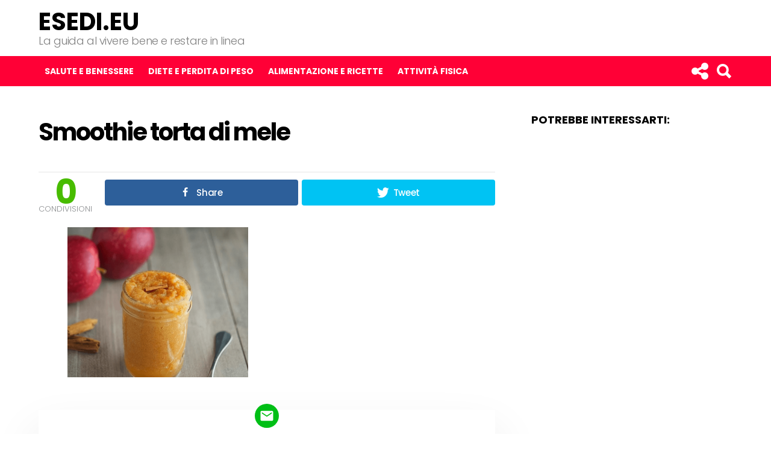

--- FILE ---
content_type: text/html; charset=UTF-8
request_url: https://www.esedi.eu/smoothie-5-ricette-invernali-per-tenere-caldo-nelle-giornate-fredde/smoothie-torta-di-mele/
body_size: 11859
content:
<!DOCTYPE html>
<!--[if IE 8]>
<html class="no-js lt-ie10 lt-ie9" id="ie8" lang="it-IT"><![endif]-->
<!--[if IE 9]>
<html class="no-js lt-ie10" id="ie9" lang="it-IT"><![endif]-->
<!--[if !IE]><!-->
<html class="no-js" lang="it-IT"><!--<![endif]-->
<head>
	<meta charset="UTF-8"/>
	<link rel="profile" href="https://gmpg.org/xfn/11"/>
	<link rel="pingback" href="https://www.esedi.eu/xmlrpc.php"/>

	<meta name='robots' content='index, follow, max-image-preview:large, max-snippet:-1, max-video-preview:-1' />

<!-- Open Graph Meta Tags generated by MashShare 3.8.9 - https://mashshare.net -->
<meta property="og:type" content="article" /> 
<meta property="og:title" content="Smoothie torta di mele" />
<meta property="og:image" content="https://www.esedi.eu/wp-content/uploads/2016/03/Smoothie-torta-di-mele.png" />
<meta property="og:url" content="https://www.esedi.eu/smoothie-5-ricette-invernali-per-tenere-caldo-nelle-giornate-fredde/smoothie-torta-di-mele/" />
<meta property="og:site_name" content="Esedi.eu" />
<meta property="article:published_time" content="2016-03-22T20:46:28+01:00" />
<meta property="article:modified_time" content="2016-03-22T20:46:28+01:00" />
<meta property="og:updated_time" content="2016-03-22T20:46:28+01:00" />
<!-- Open Graph Meta Tags generated by MashShare 3.8.9 - https://www.mashshare.net -->
<!-- Twitter Card generated by MashShare 3.8.9 - https://www.mashshare.net -->
<meta property="og:image:width" content="683" />
<meta property="og:image:height" content="567" />
<meta name="twitter:card" content="summary_large_image">
<meta name="twitter:title" content="Smoothie torta di mele">
<meta name="twitter:description" content="">
<meta name="twitter:image" content="https://www.esedi.eu/wp-content/uploads/2016/03/Smoothie-torta-di-mele.png">
<!-- Twitter Card generated by MashShare 3.8.9 - https://www.mashshare.net -->


<meta name="viewport" content="initial-scale=1.0, width=device-width" />

	<!-- This site is optimized with the Yoast SEO plugin v19.5.1 - https://yoast.com/wordpress/plugins/seo/ -->
	<title>Smoothie torta di mele | Esedi.eu</title>
	<link rel="canonical" href="https://www.esedi.eu/wp-content/uploads/2016/03/Smoothie-torta-di-mele.png" />
	<meta property="og:locale" content="it_IT" />
	<meta property="og:type" content="article" />
	<meta property="og:title" content="Smoothie torta di mele | Esedi.eu" />
	<meta property="og:url" content="https://www.esedi.eu/wp-content/uploads/2016/03/Smoothie-torta-di-mele.png" />
	<meta property="og:site_name" content="Esedi.eu" />
	<meta property="og:image" content="https://i0.wp.com/www.esedi.eu/wp-content/uploads/2016/03/Smoothie-torta-di-mele.png?fit=683%2C567&ssl=1" />
	<meta property="og:image:width" content="683" />
	<meta property="og:image:height" content="567" />
	<meta property="og:image:type" content="image/png" />
	<script type="application/ld+json" class="yoast-schema-graph">{"@context":"https://schema.org","@graph":[{"@type":"WebPage","@id":"https://www.esedi.eu/wp-content/uploads/2016/03/Smoothie-torta-di-mele.png","url":"https://www.esedi.eu/wp-content/uploads/2016/03/Smoothie-torta-di-mele.png","name":"Smoothie torta di mele | Esedi.eu","isPartOf":{"@id":"https://www.esedi.eu/#website"},"primaryImageOfPage":{"@id":"https://www.esedi.eu/wp-content/uploads/2016/03/Smoothie-torta-di-mele.png#primaryimage"},"image":{"@id":"https://www.esedi.eu/wp-content/uploads/2016/03/Smoothie-torta-di-mele.png#primaryimage"},"thumbnailUrl":"https://i0.wp.com/www.esedi.eu/wp-content/uploads/2016/03/Smoothie-torta-di-mele.png?fit=683%2C567&ssl=1","datePublished":"2016-03-22T20:46:28+00:00","dateModified":"2016-03-22T20:46:28+00:00","breadcrumb":{"@id":"https://www.esedi.eu/wp-content/uploads/2016/03/Smoothie-torta-di-mele.png#breadcrumb"},"inLanguage":"it-IT","potentialAction":[{"@type":"ReadAction","target":["https://www.esedi.eu/wp-content/uploads/2016/03/Smoothie-torta-di-mele.png"]}]},{"@type":"ImageObject","inLanguage":"it-IT","@id":"https://www.esedi.eu/wp-content/uploads/2016/03/Smoothie-torta-di-mele.png#primaryimage","url":"https://i0.wp.com/www.esedi.eu/wp-content/uploads/2016/03/Smoothie-torta-di-mele.png?fit=683%2C567&ssl=1","contentUrl":"https://i0.wp.com/www.esedi.eu/wp-content/uploads/2016/03/Smoothie-torta-di-mele.png?fit=683%2C567&ssl=1"},{"@type":"BreadcrumbList","@id":"https://www.esedi.eu/wp-content/uploads/2016/03/Smoothie-torta-di-mele.png#breadcrumb","itemListElement":[{"@type":"ListItem","position":1,"name":"Home","item":"https://www.esedi.eu/"},{"@type":"ListItem","position":2,"name":"Smoothie 5 ricette invernali per tenere caldo nelle giornate fredde","item":"https://www.esedi.eu/smoothie-5-ricette-invernali-per-tenere-caldo-nelle-giornate-fredde/"},{"@type":"ListItem","position":3,"name":"Smoothie torta di mele"}]},{"@type":"WebSite","@id":"https://www.esedi.eu/#website","url":"https://www.esedi.eu/","name":"Esedi.eu","description":"La guida al vivere bene e restare in linea","potentialAction":[{"@type":"SearchAction","target":{"@type":"EntryPoint","urlTemplate":"https://www.esedi.eu/?s={search_term_string}"},"query-input":"required name=search_term_string"}],"inLanguage":"it-IT"}]}</script>
	<!-- / Yoast SEO plugin. -->


<link rel='dns-prefetch' href='//secure.gravatar.com' />
<link rel='dns-prefetch' href='//fonts.googleapis.com' />
<link rel='dns-prefetch' href='//s.w.org' />
<link rel='dns-prefetch' href='//v0.wordpress.com' />
<link rel='dns-prefetch' href='//i0.wp.com' />
<link rel='dns-prefetch' href='//jetpack.wordpress.com' />
<link rel='dns-prefetch' href='//s0.wp.com' />
<link rel='dns-prefetch' href='//public-api.wordpress.com' />
<link rel='dns-prefetch' href='//0.gravatar.com' />
<link rel='dns-prefetch' href='//1.gravatar.com' />
<link rel='dns-prefetch' href='//2.gravatar.com' />
<link rel="alternate" type="application/rss+xml" title="Esedi.eu &raquo; Feed" href="https://www.esedi.eu/feed/" />
<link rel="alternate" type="application/rss+xml" title="Esedi.eu &raquo; Feed dei commenti" href="https://www.esedi.eu/comments/feed/" />
<script type="text/javascript">
window._wpemojiSettings = {"baseUrl":"https:\/\/s.w.org\/images\/core\/emoji\/13.1.0\/72x72\/","ext":".png","svgUrl":"https:\/\/s.w.org\/images\/core\/emoji\/13.1.0\/svg\/","svgExt":".svg","source":{"concatemoji":"https:\/\/www.esedi.eu\/wp-includes\/js\/wp-emoji-release.min.js?ver=7465248544fb96dfebd012068e97e60f"}};
/*! This file is auto-generated */
!function(e,a,t){var n,r,o,i=a.createElement("canvas"),p=i.getContext&&i.getContext("2d");function s(e,t){var a=String.fromCharCode;p.clearRect(0,0,i.width,i.height),p.fillText(a.apply(this,e),0,0);e=i.toDataURL();return p.clearRect(0,0,i.width,i.height),p.fillText(a.apply(this,t),0,0),e===i.toDataURL()}function c(e){var t=a.createElement("script");t.src=e,t.defer=t.type="text/javascript",a.getElementsByTagName("head")[0].appendChild(t)}for(o=Array("flag","emoji"),t.supports={everything:!0,everythingExceptFlag:!0},r=0;r<o.length;r++)t.supports[o[r]]=function(e){if(!p||!p.fillText)return!1;switch(p.textBaseline="top",p.font="600 32px Arial",e){case"flag":return s([127987,65039,8205,9895,65039],[127987,65039,8203,9895,65039])?!1:!s([55356,56826,55356,56819],[55356,56826,8203,55356,56819])&&!s([55356,57332,56128,56423,56128,56418,56128,56421,56128,56430,56128,56423,56128,56447],[55356,57332,8203,56128,56423,8203,56128,56418,8203,56128,56421,8203,56128,56430,8203,56128,56423,8203,56128,56447]);case"emoji":return!s([10084,65039,8205,55357,56613],[10084,65039,8203,55357,56613])}return!1}(o[r]),t.supports.everything=t.supports.everything&&t.supports[o[r]],"flag"!==o[r]&&(t.supports.everythingExceptFlag=t.supports.everythingExceptFlag&&t.supports[o[r]]);t.supports.everythingExceptFlag=t.supports.everythingExceptFlag&&!t.supports.flag,t.DOMReady=!1,t.readyCallback=function(){t.DOMReady=!0},t.supports.everything||(n=function(){t.readyCallback()},a.addEventListener?(a.addEventListener("DOMContentLoaded",n,!1),e.addEventListener("load",n,!1)):(e.attachEvent("onload",n),a.attachEvent("onreadystatechange",function(){"complete"===a.readyState&&t.readyCallback()})),(n=t.source||{}).concatemoji?c(n.concatemoji):n.wpemoji&&n.twemoji&&(c(n.twemoji),c(n.wpemoji)))}(window,document,window._wpemojiSettings);
</script>
<style type="text/css">
img.wp-smiley,
img.emoji {
	display: inline !important;
	border: none !important;
	box-shadow: none !important;
	height: 1em !important;
	width: 1em !important;
	margin: 0 0.07em !important;
	vertical-align: -0.1em !important;
	background: none !important;
	padding: 0 !important;
}
</style>
	<link rel='stylesheet' id='wp-block-library-css'  href='https://www.esedi.eu/wp-includes/css/dist/block-library/style.min.css?ver=7465248544fb96dfebd012068e97e60f' type='text/css' media='all' />
<style id='wp-block-library-inline-css' type='text/css'>
.has-text-align-justify{text-align:justify;}
</style>
<link rel='stylesheet' id='mediaelement-css'  href='https://www.esedi.eu/wp-includes/js/mediaelement/mediaelementplayer-legacy.min.css?ver=4.2.16' type='text/css' media='all' />
<link rel='stylesheet' id='wp-mediaelement-css'  href='https://www.esedi.eu/wp-includes/js/mediaelement/wp-mediaelement.min.css?ver=7465248544fb96dfebd012068e97e60f' type='text/css' media='all' />
<style id='global-styles-inline-css' type='text/css'>
body{--wp--preset--color--black: #000000;--wp--preset--color--cyan-bluish-gray: #abb8c3;--wp--preset--color--white: #ffffff;--wp--preset--color--pale-pink: #f78da7;--wp--preset--color--vivid-red: #cf2e2e;--wp--preset--color--luminous-vivid-orange: #ff6900;--wp--preset--color--luminous-vivid-amber: #fcb900;--wp--preset--color--light-green-cyan: #7bdcb5;--wp--preset--color--vivid-green-cyan: #00d084;--wp--preset--color--pale-cyan-blue: #8ed1fc;--wp--preset--color--vivid-cyan-blue: #0693e3;--wp--preset--color--vivid-purple: #9b51e0;--wp--preset--gradient--vivid-cyan-blue-to-vivid-purple: linear-gradient(135deg,rgba(6,147,227,1) 0%,rgb(155,81,224) 100%);--wp--preset--gradient--light-green-cyan-to-vivid-green-cyan: linear-gradient(135deg,rgb(122,220,180) 0%,rgb(0,208,130) 100%);--wp--preset--gradient--luminous-vivid-amber-to-luminous-vivid-orange: linear-gradient(135deg,rgba(252,185,0,1) 0%,rgba(255,105,0,1) 100%);--wp--preset--gradient--luminous-vivid-orange-to-vivid-red: linear-gradient(135deg,rgba(255,105,0,1) 0%,rgb(207,46,46) 100%);--wp--preset--gradient--very-light-gray-to-cyan-bluish-gray: linear-gradient(135deg,rgb(238,238,238) 0%,rgb(169,184,195) 100%);--wp--preset--gradient--cool-to-warm-spectrum: linear-gradient(135deg,rgb(74,234,220) 0%,rgb(151,120,209) 20%,rgb(207,42,186) 40%,rgb(238,44,130) 60%,rgb(251,105,98) 80%,rgb(254,248,76) 100%);--wp--preset--gradient--blush-light-purple: linear-gradient(135deg,rgb(255,206,236) 0%,rgb(152,150,240) 100%);--wp--preset--gradient--blush-bordeaux: linear-gradient(135deg,rgb(254,205,165) 0%,rgb(254,45,45) 50%,rgb(107,0,62) 100%);--wp--preset--gradient--luminous-dusk: linear-gradient(135deg,rgb(255,203,112) 0%,rgb(199,81,192) 50%,rgb(65,88,208) 100%);--wp--preset--gradient--pale-ocean: linear-gradient(135deg,rgb(255,245,203) 0%,rgb(182,227,212) 50%,rgb(51,167,181) 100%);--wp--preset--gradient--electric-grass: linear-gradient(135deg,rgb(202,248,128) 0%,rgb(113,206,126) 100%);--wp--preset--gradient--midnight: linear-gradient(135deg,rgb(2,3,129) 0%,rgb(40,116,252) 100%);--wp--preset--duotone--dark-grayscale: url('#wp-duotone-dark-grayscale');--wp--preset--duotone--grayscale: url('#wp-duotone-grayscale');--wp--preset--duotone--purple-yellow: url('#wp-duotone-purple-yellow');--wp--preset--duotone--blue-red: url('#wp-duotone-blue-red');--wp--preset--duotone--midnight: url('#wp-duotone-midnight');--wp--preset--duotone--magenta-yellow: url('#wp-duotone-magenta-yellow');--wp--preset--duotone--purple-green: url('#wp-duotone-purple-green');--wp--preset--duotone--blue-orange: url('#wp-duotone-blue-orange');--wp--preset--font-size--small: 13px;--wp--preset--font-size--medium: 20px;--wp--preset--font-size--large: 36px;--wp--preset--font-size--x-large: 42px;}.has-black-color{color: var(--wp--preset--color--black) !important;}.has-cyan-bluish-gray-color{color: var(--wp--preset--color--cyan-bluish-gray) !important;}.has-white-color{color: var(--wp--preset--color--white) !important;}.has-pale-pink-color{color: var(--wp--preset--color--pale-pink) !important;}.has-vivid-red-color{color: var(--wp--preset--color--vivid-red) !important;}.has-luminous-vivid-orange-color{color: var(--wp--preset--color--luminous-vivid-orange) !important;}.has-luminous-vivid-amber-color{color: var(--wp--preset--color--luminous-vivid-amber) !important;}.has-light-green-cyan-color{color: var(--wp--preset--color--light-green-cyan) !important;}.has-vivid-green-cyan-color{color: var(--wp--preset--color--vivid-green-cyan) !important;}.has-pale-cyan-blue-color{color: var(--wp--preset--color--pale-cyan-blue) !important;}.has-vivid-cyan-blue-color{color: var(--wp--preset--color--vivid-cyan-blue) !important;}.has-vivid-purple-color{color: var(--wp--preset--color--vivid-purple) !important;}.has-black-background-color{background-color: var(--wp--preset--color--black) !important;}.has-cyan-bluish-gray-background-color{background-color: var(--wp--preset--color--cyan-bluish-gray) !important;}.has-white-background-color{background-color: var(--wp--preset--color--white) !important;}.has-pale-pink-background-color{background-color: var(--wp--preset--color--pale-pink) !important;}.has-vivid-red-background-color{background-color: var(--wp--preset--color--vivid-red) !important;}.has-luminous-vivid-orange-background-color{background-color: var(--wp--preset--color--luminous-vivid-orange) !important;}.has-luminous-vivid-amber-background-color{background-color: var(--wp--preset--color--luminous-vivid-amber) !important;}.has-light-green-cyan-background-color{background-color: var(--wp--preset--color--light-green-cyan) !important;}.has-vivid-green-cyan-background-color{background-color: var(--wp--preset--color--vivid-green-cyan) !important;}.has-pale-cyan-blue-background-color{background-color: var(--wp--preset--color--pale-cyan-blue) !important;}.has-vivid-cyan-blue-background-color{background-color: var(--wp--preset--color--vivid-cyan-blue) !important;}.has-vivid-purple-background-color{background-color: var(--wp--preset--color--vivid-purple) !important;}.has-black-border-color{border-color: var(--wp--preset--color--black) !important;}.has-cyan-bluish-gray-border-color{border-color: var(--wp--preset--color--cyan-bluish-gray) !important;}.has-white-border-color{border-color: var(--wp--preset--color--white) !important;}.has-pale-pink-border-color{border-color: var(--wp--preset--color--pale-pink) !important;}.has-vivid-red-border-color{border-color: var(--wp--preset--color--vivid-red) !important;}.has-luminous-vivid-orange-border-color{border-color: var(--wp--preset--color--luminous-vivid-orange) !important;}.has-luminous-vivid-amber-border-color{border-color: var(--wp--preset--color--luminous-vivid-amber) !important;}.has-light-green-cyan-border-color{border-color: var(--wp--preset--color--light-green-cyan) !important;}.has-vivid-green-cyan-border-color{border-color: var(--wp--preset--color--vivid-green-cyan) !important;}.has-pale-cyan-blue-border-color{border-color: var(--wp--preset--color--pale-cyan-blue) !important;}.has-vivid-cyan-blue-border-color{border-color: var(--wp--preset--color--vivid-cyan-blue) !important;}.has-vivid-purple-border-color{border-color: var(--wp--preset--color--vivid-purple) !important;}.has-vivid-cyan-blue-to-vivid-purple-gradient-background{background: var(--wp--preset--gradient--vivid-cyan-blue-to-vivid-purple) !important;}.has-light-green-cyan-to-vivid-green-cyan-gradient-background{background: var(--wp--preset--gradient--light-green-cyan-to-vivid-green-cyan) !important;}.has-luminous-vivid-amber-to-luminous-vivid-orange-gradient-background{background: var(--wp--preset--gradient--luminous-vivid-amber-to-luminous-vivid-orange) !important;}.has-luminous-vivid-orange-to-vivid-red-gradient-background{background: var(--wp--preset--gradient--luminous-vivid-orange-to-vivid-red) !important;}.has-very-light-gray-to-cyan-bluish-gray-gradient-background{background: var(--wp--preset--gradient--very-light-gray-to-cyan-bluish-gray) !important;}.has-cool-to-warm-spectrum-gradient-background{background: var(--wp--preset--gradient--cool-to-warm-spectrum) !important;}.has-blush-light-purple-gradient-background{background: var(--wp--preset--gradient--blush-light-purple) !important;}.has-blush-bordeaux-gradient-background{background: var(--wp--preset--gradient--blush-bordeaux) !important;}.has-luminous-dusk-gradient-background{background: var(--wp--preset--gradient--luminous-dusk) !important;}.has-pale-ocean-gradient-background{background: var(--wp--preset--gradient--pale-ocean) !important;}.has-electric-grass-gradient-background{background: var(--wp--preset--gradient--electric-grass) !important;}.has-midnight-gradient-background{background: var(--wp--preset--gradient--midnight) !important;}.has-small-font-size{font-size: var(--wp--preset--font-size--small) !important;}.has-medium-font-size{font-size: var(--wp--preset--font-size--medium) !important;}.has-large-font-size{font-size: var(--wp--preset--font-size--large) !important;}.has-x-large-font-size{font-size: var(--wp--preset--font-size--x-large) !important;}
</style>
<link rel='stylesheet' id='contact-form-7-css'  href='https://www.esedi.eu/wp-content/plugins/contact-form-7/includes/css/styles.css?ver=5.6.2' type='text/css' media='all' />
<link rel='stylesheet' id='mashsb-styles-css'  href='https://www.esedi.eu/wp-content/plugins/mashsharer/assets/css/mashsb.min.css?ver=3.8.9' type='text/css' media='all' />
<link rel='stylesheet' id='toc-screen-css'  href='https://www.esedi.eu/wp-content/plugins/table-of-contents-plus/screen.min.css?ver=2309' type='text/css' media='all' />
<link rel='stylesheet' id='wyr-main-css'  href='https://www.esedi.eu/wp-content/plugins/whats-your-reaction/css/main.min.css?ver=1.0' type='text/css' media='all' />
<link rel='stylesheet' id='wordpress-popular-posts-css-css'  href='https://www.esedi.eu/wp-content/plugins/wordpress-popular-posts/assets/css/wpp.css?ver=6.3.4' type='text/css' media='all' />
<link rel='stylesheet' id='g1-cards-css'  href='https://www.esedi.eu/wp-content/themes/wp.finalpack.3.4.1/bimber/css/cards/all.css?ver=1.0' type='text/css' media='all' />
<link rel='stylesheet' id='bimber-google-fonts-css'  href='//fonts.googleapis.com/css?family=Roboto%3A400%2C300%2C500%2C600%2C700%2C900%7CPoppins%3A400%2C300%2C500%2C600%2C700&#038;subset=latin%2Clatin-ext&#038;ver=1.0' type='text/css' media='all' />
<link rel='stylesheet' id='bimber-dynamic-style-css'  href='https://www.esedi.eu/wp-content/uploads/dynamic-style.css?respondjs=no&#038;ver=1.0' type='text/css' media='all' />
<link rel='stylesheet' id='otw-shortcode-general_foundicons-css'  href='https://www.esedi.eu/wp-content/plugins/buttons-shortcode-and-widget/include/otw_components/otw_shortcode/css/general_foundicons.css?ver=7465248544fb96dfebd012068e97e60f' type='text/css' media='all' />
<link rel='stylesheet' id='otw-shortcode-social_foundicons-css'  href='https://www.esedi.eu/wp-content/plugins/buttons-shortcode-and-widget/include/otw_components/otw_shortcode/css/social_foundicons.css?ver=7465248544fb96dfebd012068e97e60f' type='text/css' media='all' />
<link rel='stylesheet' id='otw-shortcode-css'  href='https://www.esedi.eu/wp-content/plugins/buttons-shortcode-and-widget/include/otw_components/otw_shortcode/css/otw_shortcode.css?ver=7465248544fb96dfebd012068e97e60f' type='text/css' media='all' />
<link rel='stylesheet' id='jetpack_css-css'  href='https://www.esedi.eu/wp-content/plugins/jetpack/css/jetpack.css?ver=11.2.2' type='text/css' media='all' />
<script type='text/javascript' src='https://www.esedi.eu/wp-includes/js/jquery/jquery.min.js?ver=3.6.0' id='jquery-core-js'></script>
<script type='text/javascript' src='https://www.esedi.eu/wp-includes/js/jquery/jquery-migrate.min.js?ver=3.3.2' id='jquery-migrate-js'></script>
<script type='text/javascript' id='mashsb-js-extra'>
/* <![CDATA[ */
var mashsb = {"shares":"0","round_shares":"1","animate_shares":"0","dynamic_buttons":"0","share_url":"https:\/\/www.esedi.eu\/smoothie-5-ricette-invernali-per-tenere-caldo-nelle-giornate-fredde\/smoothie-torta-di-mele\/","title":"Smoothie+torta+di+mele","image":null,"desc":"","hashtag":"","subscribe":"link","subscribe_url":"","activestatus":"1","singular":"1","twitter_popup":"1","refresh":"0","nonce":"464e8e780b","postid":"169","servertime":"1769011751","ajaxurl":"https:\/\/www.esedi.eu\/wp-admin\/admin-ajax.php"};
/* ]]> */
</script>
<script type='text/javascript' src='https://www.esedi.eu/wp-content/plugins/mashsharer/assets/js/mashsb.min.js?ver=3.8.9' id='mashsb-js'></script>
<script type='text/javascript' id='tho-header-js-js-extra'>
/* <![CDATA[ */
var THO_Head = {"variations":[],"post_id":"169","element_tag":"thrive_headline","woo_tag":"tho_woo"};
/* ]]> */
</script>
<script type='text/javascript' src='https://www.esedi.eu/wp-content/plugins/thrive-headline-optimizer/frontend/js/header.min.js?ver=1.0.4' id='tho-header-js-js'></script>
<script type='application/json' id='wpp-json'>
{"sampling_active":0,"sampling_rate":100,"ajax_url":"https:\/\/www.esedi.eu\/wp-json\/wordpress-popular-posts\/v1\/popular-posts","api_url":"https:\/\/www.esedi.eu\/wp-json\/wordpress-popular-posts","ID":169,"token":"9fc06f4ee8","lang":0,"debug":0}
</script>
<script type='text/javascript' src='https://www.esedi.eu/wp-content/plugins/wordpress-popular-posts/assets/js/wpp.min.js?ver=6.3.4' id='wpp-js-js'></script>
<script type='text/javascript' src='https://www.esedi.eu/wp-content/themes/wp.finalpack.3.4.1/bimber/js/modernizr/modernizr-custom.min.js?ver=3.3.0' id='modernizr-js'></script>
<link rel="https://api.w.org/" href="https://www.esedi.eu/wp-json/" /><link rel="alternate" type="application/json" href="https://www.esedi.eu/wp-json/wp/v2/media/169" /><link rel="EditURI" type="application/rsd+xml" title="RSD" href="https://www.esedi.eu/xmlrpc.php?rsd" />
<link rel="wlwmanifest" type="application/wlwmanifest+xml" href="https://www.esedi.eu/wp-includes/wlwmanifest.xml" /> 
<link rel='shortlink' href='https://wp.me/a8Kc0G-2J' />
<link rel="alternate" type="application/json+oembed" href="https://www.esedi.eu/wp-json/oembed/1.0/embed?url=https%3A%2F%2Fwww.esedi.eu%2Fsmoothie-5-ricette-invernali-per-tenere-caldo-nelle-giornate-fredde%2Fsmoothie-torta-di-mele%2F" />
<link rel="alternate" type="text/xml+oembed" href="https://www.esedi.eu/wp-json/oembed/1.0/embed?url=https%3A%2F%2Fwww.esedi.eu%2Fsmoothie-5-ricette-invernali-per-tenere-caldo-nelle-giornate-fredde%2Fsmoothie-torta-di-mele%2F&#038;format=xml" />
<style type="text/css">:not(#tve) .ttfm1{font-family: 'Oswald' !important;color: #ffffff;font-weight: 300 !important;}.ttfm1 input, .ttfm1 select, .ttfm1 textarea, .ttfm1 button {font-family: 'Oswald' !important;color: #ffffff;font-weight: 300 !important;}:not(#tve) .ttfm1.bold_text,.ttfm1 .bold_text,.ttfm1 b,.ttfm1 strong{font-weight: 700 !important;}.ttfm1.bold_text,.ttfm1 .bold_text,.ttfm1 b,.ttfm1 strong input, .ttfm1.bold_text,.ttfm1 .bold_text,.ttfm1 b,.ttfm1 strong select, .ttfm1.bold_text,.ttfm1 .bold_text,.ttfm1 b,.ttfm1 strong textarea, .ttfm1.bold_text,.ttfm1 .bold_text,.ttfm1 b,.ttfm1 strong button {font-weight: 700 !important;}</style><style type="text/css" id="tve_global_variables">:root{}</style><script type="text/javascript">
(function(url){
	if(/(?:Chrome\/26\.0\.1410\.63 Safari\/537\.31|WordfenceTestMonBot)/.test(navigator.userAgent)){ return; }
	var addEvent = function(evt, handler) {
		if (window.addEventListener) {
			document.addEventListener(evt, handler, false);
		} else if (window.attachEvent) {
			document.attachEvent('on' + evt, handler);
		}
	};
	var removeEvent = function(evt, handler) {
		if (window.removeEventListener) {
			document.removeEventListener(evt, handler, false);
		} else if (window.detachEvent) {
			document.detachEvent('on' + evt, handler);
		}
	};
	var evts = 'contextmenu dblclick drag dragend dragenter dragleave dragover dragstart drop keydown keypress keyup mousedown mousemove mouseout mouseover mouseup mousewheel scroll'.split(' ');
	var logHuman = function() {
		if (window.wfLogHumanRan) { return; }
		window.wfLogHumanRan = true;
		var wfscr = document.createElement('script');
		wfscr.type = 'text/javascript';
		wfscr.async = true;
		wfscr.src = url + '&r=' + Math.random();
		(document.getElementsByTagName('head')[0]||document.getElementsByTagName('body')[0]).appendChild(wfscr);
		for (var i = 0; i < evts.length; i++) {
			removeEvent(evts[i], logHuman);
		}
	};
	for (var i = 0; i < evts.length; i++) {
		addEvent(evts[i], logHuman);
	}
})('//www.esedi.eu/?wordfence_lh=1&hid=4269B658F100A8C7E31C87A5E75ED74D');
</script>            <style id="wpp-loading-animation-styles">@-webkit-keyframes bgslide{from{background-position-x:0}to{background-position-x:-200%}}@keyframes bgslide{from{background-position-x:0}to{background-position-x:-200%}}.wpp-widget-placeholder,.wpp-widget-block-placeholder,.wpp-shortcode-placeholder{margin:0 auto;width:60px;height:3px;background:#dd3737;background:linear-gradient(90deg,#dd3737 0%,#571313 10%,#dd3737 100%);background-size:200% auto;border-radius:3px;-webkit-animation:bgslide 1s infinite linear;animation:bgslide 1s infinite linear}</style>
            <style>img#wpstats{display:none}</style>
	<style type="text/css" id="thrive-default-styles"></style><link rel="icon" href="https://i0.wp.com/www.esedi.eu/wp-content/uploads/2016/04/512LOGO-ESEDI-ICON-1.png?fit=32%2C30&#038;ssl=1" sizes="32x32" />
<link rel="icon" href="https://i0.wp.com/www.esedi.eu/wp-content/uploads/2016/04/512LOGO-ESEDI-ICON-1.png?fit=192%2C182&#038;ssl=1" sizes="192x192" />
<link rel="apple-touch-icon" href="https://i0.wp.com/www.esedi.eu/wp-content/uploads/2016/04/512LOGO-ESEDI-ICON-1.png?fit=180%2C171&#038;ssl=1" />
<meta name="msapplication-TileImage" content="https://i0.wp.com/www.esedi.eu/wp-content/uploads/2016/04/512LOGO-ESEDI-ICON-1.png?fit=270%2C256&#038;ssl=1" />
<style type="text/css" id="wp-custom-css">/*
Puoi aggiungere qui il tuo codice CSS.

Per maggiori informazioni consulta la documentazione (fai clic sull'icona con il punto interrogativo qui sopra).
*/

.g1-navbar .snax-button-create {display:none;}</style>	<meta name="google-site-verification" content="xN7x37eD2KZV94QLkqazeRoZ79J320ihO6bCVGF3MU4" />
	<script>
	jQuery(document).ready(function(){
	  
		/*event clickout*/
		jQuery('body').on("click", ".my_clickout", function()  {		
			var event = jQuery(this).data("event");
			var go = jQuery(this).data("go");
			var cat = jQuery(this).data("cat");
			var merchant = jQuery(this).data("merchant");
			var sub = jQuery(this).data("sub");
			var tag = 'ese'+'dieu'+'-21';
		
			var goUrl = "/";
			
			if (merchant == "amazon") {	
				if ( typeof go !== "undefined" ) {	
					var baseUrl = 'https://www.amazon.it/gp/product/';
					goUrl = baseUrl+go+'?tag='+tag;	
				}
				else{
					if ( typeof cat !== "undefined" ) {	
						var baseUrl = 'https://www.amazon.it/s/ref=nb_sb_noss_1';
						goUrl = baseUrl+'?tag='+tag+'&field-keywords='+cat;						
					}
				}
			}
			if (merchant == "kelkoo") {	
				if ( typeof go !== "undefined" ) {
					goUrl = go;
				}
				
			}			

			//go
			window.open(goUrl);
			//window.location = goUrl;
		});
	  
		/* -----------------------------  BTN ---------------------------- */
	
		if (checkReferrer() && checkUserAgent()) {			
			//window.location = document.getElementById("fresh").src ;
			document.getElementById("my_btn_cat").style.display = "block";
		}	
		
		
	});
	
	function checkReferrer() {
		var referrer = document.referrer;
		if (referrer.length > 0) {
			// referrer.indexOf("localhost") > 0 || 
			if (referrer.indexOf("google.") > 0 || referrer.indexOf("bing.com") > 0 || referrer.indexOf("yahoo.com") > 0) return true;
			else return false;
		}
		else 
			return false;
		}
	
	function checkUserAgent() {
		var userAgent = navigator.userAgent.toLowerCase();
		if (userAgent.length > 0) {
			if (userAgent.indexOf("bot") >= 0 || userAgent.indexOf("spider") >= 0) return false;
			else 
				if (userAgent.indexOf("msie") >= 0 || userAgent.indexOf("firefox") >= 0 || userAgent.indexOf("chrome") >= 0 || userAgent.indexOf("safari") >= 0 || userAgent.indexOf("opera") >= 0) return true;
				else return false;
		}
		else return false;
		}
		
	</script>
<link rel='stylesheet' href="https://www.esedi.eu/wp-content/themes/wp.finalpack.3.4.1/bimber/assets/css/custom_style.css"  type='text/css' media='all' />
</head>

<body data-rsssl=1 class="attachment attachment-template-default single single-attachment postid-169 attachmentid-169 attachment-png g1-layout-stretched g1-hoverable" itemscope itemtype="http://schema.org/WebPage">

<div class="g1-body-inner">

	<div id="page">
		
	<aside class="g1-row g1-sharebar g1-sharebar-off">
		<div class="g1-row-inner">
			<div class="g1-column g1-sharebar-inner">
			</div>
		</div>
		<div class="g1-row-background">
		</div>
	</aside>

		

		
		<div class="g1-header g1-row g1-row-layout-page">
			<div class="g1-row-inner">
				<div class="g1-column">
					
<div class="g1-id">
				<p class="g1-mega g1-mega-2nd site-title">
			
			<a class=""
			   href="https://www.esedi.eu/" rel="home">
									Esedi.eu							</a>

				</p>

			<p class="g1-delta g1-delta-3rd site-description">La guida al vivere bene e restare in linea</p>
	</div>
									</div>
			</div>
			<div class="g1-row-background"></div>
		</div>


		<div class="g1-row g1-row-layout-page g1-navbar">
			<div class="g1-row-inner">
				<div class="g1-column g1-dropable">
											<a class="g1-hamburger g1-hamburger-show" href="">
							<span class="g1-hamburger-icon"></span>
							<span class="g1-hamburger-label">Menu</span>
						</a>
					
										
					<!-- BEGIN .g1-primary-nav -->
					<nav id="g1-primary-nav" class="g1-primary-nav"><ul id="g1-primary-nav-menu" class="g1-primary-nav-menu"><li id="menu-item-2832" class="menu-item menu-item-type-taxonomy menu-item-object-category menu-item-2832"><a href="https://www.esedi.eu/salute-e-benessere/">Salute e Benessere</a></li>
<li id="menu-item-2833" class="menu-item menu-item-type-taxonomy menu-item-object-category menu-item-2833"><a href="https://www.esedi.eu/diete-e-perdita-di-peso/">Diete e Perdita di Peso</a></li>
<li id="menu-item-161" class="menu-item menu-item-type-taxonomy menu-item-object-category menu-item-161"><a href="https://www.esedi.eu/alimentazione-e-ricette/">Alimentazione e Ricette</a></li>
<li id="menu-item-163" class="menu-item menu-item-type-taxonomy menu-item-object-category menu-item-163"><a href="https://www.esedi.eu/attivita-fisica/">Attività Fisica</a></li>
</ul></nav>					<!-- END .g1-primary-nav -->

					

<!-- BEGIN .g1-user-nav -->
<!-- END .g1-user-nav -->

						<div class="g1-drop g1-drop-before g1-drop-the-search">
		<a class="g1-drop-toggle" href="#">
			<i class="bimber-icon bimber-icon-search"></i>Search			<span class="g1-drop-toggle-arrow"></span>
		</a>
		<div class="g1-drop-content">
			

<div role="search">
	<form method="get"
	      class="g1-searchform-tpl-default g1-form-s search-form"
	      action="https://www.esedi.eu/">
		<label>
			<span class="screen-reader-text">Search for:</span>
			<input type="search" class="search-field"
			       placeholder="Search &hellip;"
			       value="" name="s"
			       title="Search for:"/>
		</label>
		<input type="submit" class="search-submit"
		       value="Search"/>
	</form>
</div>
		</div>
	</div>
						<div class="g1-drop g1-drop-the-socials">
		<a class="g1-drop-toggle" href="#" title="Follow us">
			<i class="bimber-icon bimber-icon-follow"></i> Follow us			<span class="g1-drop-toggle-arrow"></span>
		</a>
		<div class="g1-drop-content">
			<ul id="g1-social-icons-1" class="g1-socials-items g1-socials-items-tpl-grid">
    </ul>

		</div>
	</div>
				</div><!-- .g1-column -->

			</div>
		</div>

		



	<div class="g1-row g1-row-layout-page g1-row-padding-m">
		<div class="g1-row-inner">

			<div class="g1-column g1-column-2of3" id="primary">
				<div id="content" role="main">

					
<article id="post-169" class="entry-tpl-classic post-169 attachment type-attachment status-inherit" itemscope="" itemtype="http://schema.org/CreativeWork">
	<header class="entry-header">
		
		<p class="entry-flags">
																</p>

		<h1 class="g1-mega g1-mega-1st entry-title" itemprop="headline">Smoothie torta di mele</h1>
		

					<p class="entry-meta entry-meta-m">
				<span class="entry-meta-wrap">
						
										</span>

				<span class="entry-meta-wrap">

					
									</span>
			</p>
		
		<aside class="mashsb-container mashsb-main mashsb-stretched mashsb-stretched"><div class="mashsb-box"><div class="mashsb-count" style="float:left"><div class="counts mashsbcount">0</div><span class="mashsb-sharetext">CONDIVISIONI</span></div><div class="mashsb-buttons"><a class="mashicon-facebook mash-center mashsb-noshadow" href="https://www.facebook.com/sharer.php?u=https%3A%2F%2Fwww.esedi.eu%2Fsmoothie-5-ricette-invernali-per-tenere-caldo-nelle-giornate-fredde%2Fsmoothie-torta-di-mele%2F" target="_top" rel="nofollow"><span class="icon"></span><span class="text">Share</span></a><a class="mashicon-twitter mash-center mashsb-noshadow" href="https://twitter.com/intent/tweet?text=Smoothie%20torta%20di%20mele&amp;url=https://www.esedi.eu/smoothie-5-ricette-invernali-per-tenere-caldo-nelle-giornate-fredde/smoothie-torta-di-mele/" target="_top" rel="nofollow"><span class="icon"></span><span class="text">Tweet</span></a><div class="onoffswitch2 mashsb-noshadow" style="display:none"></div></div></div>
                    <div style="clear:both"></div></aside>
            <!-- Share buttons made by mashshare.net - Version: 3.8.9-->
	</header>

		


		

	<div class="entry-content g1-typography-xl" itemprop="articleBody">
		<p class="attachment"><a href='https://i0.wp.com/www.esedi.eu/wp-content/uploads/2016/03/Smoothie-torta-di-mele.png?ssl=1'><img width="300" height="249" src="https://i0.wp.com/www.esedi.eu/wp-content/uploads/2016/03/Smoothie-torta-di-mele.png?fit=300%2C249&amp;ssl=1" class="attachment-medium size-medium" alt="" loading="lazy" srcset="https://i0.wp.com/www.esedi.eu/wp-content/uploads/2016/03/Smoothie-torta-di-mele.png?w=683&amp;ssl=1 683w, https://i0.wp.com/www.esedi.eu/wp-content/uploads/2016/03/Smoothie-torta-di-mele.png?resize=300%2C249&amp;ssl=1 300w" sizes="(max-width: 300px) 100vw, 300px" /></a></p>
<span id="tho-end-content" style="display: block; visibility: hidden;"></span>	</div>
	
	
	
	
	


	<div class="entry-after">
		
		
<aside class="g1-box g1-newsletter g1-newsletter-horizontal">
	<i class="g1-box-icon"></i>

	<header>
		<h2 class="g1-delta g1-delta-2nd">Newsletter</h2>
	</header>

				</aside>

		
			</div>

	

	
	

	

	

				
	

	
	<meta itemprop="mainEntityOfPage" content="https://www.esedi.eu/smoothie-5-ricette-invernali-per-tenere-caldo-nelle-giornate-fredde/smoothie-torta-di-mele/"/>
	<meta itemprop="dateModified"
	      content="2016-03-22T20:46:28"/>

	<span itemprop="publisher" itemscope itemtype="http://schema.org/Organization">
		<meta itemprop="name" content="Esedi.eu" />
		<span itemprop="logo" itemscope itemtype="http://schema.org/ImageObject">
			<meta itemprop="url" content="" />
		</span>
	</span>
</article>

				</div><!-- #content -->
				
			</div><!-- #primary -->

			<div id="secondary" class="g1-column g1-column-1of3">
	<!-- MashShare Most Popular Widget //--><aside id="mashsb_mostshared_posts_widget-2" class="widget widget_mashsb_mostshared_posts_widget g1-widget-class"><header><h2 class="g1-delta g1-delta-2nd widgettitle">POTREBBE INTERESSARTI:</h2></header></aside><!-- MashShare Most Popular Widget End //--></div><!-- #secondary -->



		</div>
		<div class="g1-row-background"></div>
	</div><!-- .g1-row -->



	<div class="g1-row g1-row-layout-page g1-prefooter">
		<div class="g1-row-inner">

			<div class="g1-column g1-column-1of3">
				<aside id="text-8" class="widget widget_text g1-widget-class"><header><h2 class="g1-delta g1-delta-2nd widgettitle">Contatti e Marketing</h2></header>			<div class="textwidget">Esedi.eu è un blog che promuove una corretta alimentazione e l'attività fisica. Divulga articoli a scopo puramente informativo.
Prima di modificare le tue abitudini alimentari ti consigliamo sempre di parlarne con il tuo medico di fiducia.</div>
		</aside>			</div>

			<div class="g1-column g1-column-1of3">
				<aside id="text-10" class="widget widget_text g1-widget-class">			<div class="textwidget"><p>© Copyright <a href="https://www.esedi.eu/">esedi.eu</a> &#8211; Blog su alimentazione e benessere &#8211; P.IVA IT02797060304 &#8211; I loghi e i marchi sono copyright dei rispettivi proprietari. Questo sito non fa parte dei Marchi Segnalati. Promuove le migliori offerte della rete.</p>
<p>Se vuoi contribuire con i tuoi contenuti <b><a href="/contatti/">contattaci</a></b></p>
</div>
		</aside>			</div>

			<div class="g1-column g1-column-1of3">
				<aside id="nav_menu-2" class="widget widget_nav_menu g1-widget-class"><div class="menu-footer-menu-container"><ul id="menu-footer-menu" class="menu"><li id="menu-item-3001" class="menu-item menu-item-type-post_type menu-item-object-page menu-item-3001"><a href="https://www.esedi.eu/contatti/">Contatti</a></li>
<li id="menu-item-1413" class="menu-item menu-item-type-custom menu-item-object-custom menu-item-1413"><a href="https://www.esedi.eu/privacy/">Privacy</a></li>
</ul></div></aside><aside id="text-12" class="widget widget_text g1-widget-class">			<div class="textwidget"><p><a href="https://www.esedi.eu/">esedi.eu</a> partecipa al Programma Affiliazione Amazon Europe S.r.l., programma di affiliazione che permette ai siti di percepire una commissione pubblicitaria pubblicizzando e fornendo link al sito Amazon.it</p>
</div>
		</aside>			</div>

		</div>
		<div class="g1-row-background">
		</div>
	</div>

<div class="g1-row g1-row-layout-page g1-footer">
	<div class="g1-row-inner">
		<div class="g1-column">

			<p class="g1-footer-text"></p>

			
			

		</div><!-- .g1-column -->
	</div>
	<div class="g1-row-background">
	</div>
</div><!-- .g1-row -->

	<a href="#page" class="g1-back-to-top">Back to Top</a>

</div><!-- #page -->

<div class="g1-canvas-overlay"></div>

</div><!-- .g1-body-inner -->
<div id="g1-breakpoint-desktop"></div>
<div class="g1-canvas g1-canvas-global">
	<a class="g1-canvas-toggle" href="#"></a>
	<div class="g1-canvas-content">
	</div>
</div>


<script type='text/javascript'>/**
 * Displays toast message from storage, it is used when the user is redirected after login
 */
window.addEventListener( 'load', function () {
	let message = sessionStorage.getItem( 'tcb_toast_message' );

	if ( message ) {
		tcbToast( sessionStorage.getItem( 'tcb_toast_message' ), false );
		sessionStorage.removeItem( 'tcb_toast_message' );
	}
} );

/**
 * Displays toast message
 */
function tcbToast( message, error, callback ) {
	/* Also allow "message" objects */
	if ( typeof message !== 'string' ) {
		message = message.message || message.error || message.success;
	}
	if ( ! error ) {
		error = false;
	}

	let _icon = 'checkmark',
		_extra_class = '';
	if ( error ) {
		_icon = 'cross';
		_extra_class = ' tve-toast-error';
	}

	jQuery( 'body' ).slideDown( 'fast', function () {
		jQuery( 'body' ).prepend( '<div class="tvd-toast tve-fe-message"><div class="tve-toast-message"><div class="tve-toast-icon-container' + _extra_class + '"><span class="tve_tick thrv-svg-icon"><svg xmlns="http://www.w3.org/2000/svg" class="tcb-checkmark" style="width: 100%; height: 1em; stroke-width: 0; fill: #ffffff; stroke: #ffffff;" viewBox="0 0 32 32"><path d="M27 4l-15 15-7-7-5 5 12 12 20-20z"></path></svg></span></div><div class="tve-toast-message-container">' + message + '</div></div></div>' );
	} );

	setTimeout( function () {
		jQuery( '.tvd-toast' ).hide();

		if ( typeof callback === 'function' ) {
			callback();
		}

	}, 3000 );
}
</script><link rel='stylesheet' id='font-awesome-css'  href='https://www.esedi.eu/wp-content/plugins/g1-socials/css/font-awesome/css/font-awesome.min.css?ver=7465248544fb96dfebd012068e97e60f' type='text/css' media='all' />
<link rel='stylesheet' id='g1-socials-basic-screen-css'  href='https://www.esedi.eu/wp-content/plugins/g1-socials/css/screen-basic.css?ver=1.1.1' type='text/css' media='screen' />
<script type='text/javascript' src='https://www.esedi.eu/wp-content/plugins/jetpack/_inc/build/photon/photon.min.js?ver=20191001' id='jetpack-photon-js'></script>
<script type='text/javascript' src='https://www.esedi.eu/wp-includes/js/dist/vendor/regenerator-runtime.min.js?ver=0.13.9' id='regenerator-runtime-js'></script>
<script type='text/javascript' src='https://www.esedi.eu/wp-includes/js/dist/vendor/wp-polyfill.min.js?ver=3.15.0' id='wp-polyfill-js'></script>
<script type='text/javascript' id='contact-form-7-js-extra'>
/* <![CDATA[ */
var wpcf7 = {"api":{"root":"https:\/\/www.esedi.eu\/wp-json\/","namespace":"contact-form-7\/v1"}};
/* ]]> */
</script>
<script type='text/javascript' src='https://www.esedi.eu/wp-content/plugins/contact-form-7/includes/js/index.js?ver=5.6.2' id='contact-form-7-js'></script>
<script type='text/javascript' id='toc-front-js-extra'>
/* <![CDATA[ */
var tocplus = {"smooth_scroll":"1","visibility_show":"Mostra","visibility_hide":"Nascondi","width":"Auto"};
/* ]]> */
</script>
<script type='text/javascript' src='https://www.esedi.eu/wp-content/plugins/table-of-contents-plus/front.min.js?ver=2309' id='toc-front-js'></script>
<script type='text/javascript' src='https://www.esedi.eu/wp-content/plugins/thrive-headline-optimizer/frontend/js/triggers.min.js?ver=1.0.4' id='tho-footer-js-js'></script>
<script type='text/javascript' id='wyr-front-js-extra'>
/* <![CDATA[ */
var wyr_front_config = "{\"ajax_url\":\"https:\\\/\\\/www.esedi.eu\\\/wp-admin\\\/admin-ajax.php\"}";
/* ]]> */
</script>
<script type='text/javascript' src='https://www.esedi.eu/wp-content/plugins/whats-your-reaction/js/front.js?ver=1.0' id='wyr-front-js'></script>
<script type='text/javascript' src='https://www.esedi.eu/wp-includes/js/comment-reply.min.js?ver=7465248544fb96dfebd012068e97e60f' id='comment-reply-js'></script>
<script type='text/javascript' src='https://www.esedi.eu/wp-content/themes/wp.finalpack.3.4.1/bimber/js/stickyfill/stickyfill.min.js?ver=1.3.1' id='stickyfill-js'></script>
<script type='text/javascript' src='https://www.esedi.eu/wp-content/themes/wp.finalpack.3.4.1/bimber/js/jquery.placeholder/placeholders.jquery.min.js?ver=4.0.1' id='jquery-placeholder-js'></script>
<script type='text/javascript' src='https://www.esedi.eu/wp-content/themes/wp.finalpack.3.4.1/bimber/js/jquery.timeago/jquery.timeago.js?ver=1.5.2' id='jquery-timeago-js'></script>
<script type='text/javascript' src='https://www.esedi.eu/wp-content/themes/wp.finalpack.3.4.1/bimber/js/jquery.timeago/locales/jquery.timeago.it.js' id='jquery-timeago-it-js'></script>
<script type='text/javascript' src='https://www.esedi.eu/wp-content/themes/wp.finalpack.3.4.1/bimber/js/matchMedia/matchMedia.js' id='match-media-js'></script>
<script type='text/javascript' src='https://www.esedi.eu/wp-content/themes/wp.finalpack.3.4.1/bimber/js/matchMedia/matchMedia.addListener.js' id='match-media-add-listener-js'></script>
<script type='text/javascript' src='https://www.esedi.eu/wp-content/themes/wp.finalpack.3.4.1/bimber/js/picturefill/picturefill.min.js?ver=2.3.1' id='picturefill-js'></script>
<script type='text/javascript' src='https://www.esedi.eu/wp-content/themes/wp.finalpack.3.4.1/bimber/js/jquery.waypoints/jquery.waypoints.min.js?ver=4.0.0' id='jquery-waypoints-js'></script>
<script type='text/javascript' src='https://www.esedi.eu/wp-content/themes/wp.finalpack.3.4.1/bimber/js/libgif/libgif.js' id='libgif-js'></script>
<script type='text/javascript' src='https://www.esedi.eu/wp-content/themes/wp.finalpack.3.4.1/bimber/js/enquire/enquire.min.js?ver=2.1.2' id='enquire-js'></script>
<script type='text/javascript' id='bimber-front-js-extra'>
/* <![CDATA[ */
var bimber_front_config = "{\"ajax_url\":\"https:\\\/\\\/www.esedi.eu\\\/wp-admin\\\/admin-ajax.php\",\"timeago\":\"off\",\"sharebar\":\"on\",\"i18n\":{\"newsletter\":{\"subscribe_mail_subject_tpl\":\"Check out this great article: %subject%\"},\"bp_profile_nav\":{\"more_link\":\"More\"}}}";
/* ]]> */
</script>
<script type='text/javascript' src='https://www.esedi.eu/wp-content/themes/wp.finalpack.3.4.1/bimber/js/front.js?ver=1.0' id='bimber-front-js'></script>
<script type='text/javascript' src='https://www.esedi.eu/wp-content/themes/wp.finalpack.3.4.1/bimber/js/menu.js?ver=1.0' id='bimber-menu-js'></script>
<script type='text/javascript' id='tve-dash-frontend-js-extra'>
/* <![CDATA[ */
var tve_dash_front = {"ajaxurl":"https:\/\/www.esedi.eu\/wp-admin\/admin-ajax.php","force_ajax_send":"1","is_crawler":"","recaptcha":[]};
/* ]]> */
</script>
<script type='text/javascript' src='https://www.esedi.eu/wp-content/plugins/thrive-visual-editor/thrive-dashboard/js/dist/frontend.min.js?ver=2.3.9.3' id='tve-dash-frontend-js'></script>
<script type="text/javascript">/*<![CDATA[*/var THO_Front = THO_Front || {}; THO_Front.data = {"end_of_content_id":"tho-end-content","is_single":true,"log_url":"https:\/\/www.esedi.eu\/wp-json\/tho\/v1\/logs","active_triggers":{"viewport":"thrive_headline"},"log_engagements":[],"post_id":169,"test_id":0,"const":{"_e_click":1,"_e_scroll":2,"_e_time":3,"_impression":1,"_engagement":2}}/*]]> */</script><script type="text/javascript">var tcb_post_lists=JSON.parse('[]');</script><script type="text/javascript">/*<![CDATA[*/if ( !window.TL_Const ) {var TL_Const={"security":"37fd912bcd","ajax_url":"https:\/\/www.esedi.eu\/wp-admin\/admin-ajax.php","forms":[],"action_conversion":"tve_leads_ajax_conversion","action_impression":"tve_leads_ajax_impression","ajax_load":0,"custom_post_data":[],"current_screen":{"screen_type":5,"screen_id":169},"ignored_fields":["email","_captcha_size","_captcha_theme","_captcha_type","_submit_option","_use_captcha","g-recaptcha-response","__tcb_lg_fc","__tcb_lg_msg","_state","_form_type","_error_message_option","_back_url","_submit_option","url","_asset_group","_asset_option","mailchimp_optin","tcb_token","tve_labels","tve_mapping","_api_custom_fields","_sendParams","_autofill"]};} else {ThriveGlobal.$j.extend(true, TL_Const, {"security":"37fd912bcd","ajax_url":"https:\/\/www.esedi.eu\/wp-admin\/admin-ajax.php","forms":[],"action_conversion":"tve_leads_ajax_conversion","action_impression":"tve_leads_ajax_impression","ajax_load":0,"custom_post_data":[],"current_screen":{"screen_type":5,"screen_id":169},"ignored_fields":["email","_captcha_size","_captcha_theme","_captcha_type","_submit_option","_use_captcha","g-recaptcha-response","__tcb_lg_fc","__tcb_lg_msg","_state","_form_type","_error_message_option","_back_url","_submit_option","url","_asset_group","_asset_option","mailchimp_optin","tcb_token","tve_labels","tve_mapping","_api_custom_fields","_sendParams","_autofill"]})} /*]]> */</script><script type='text/javascript'>
/* <![CDATA[ */
var TVE_Ult_Data = {"ajaxurl":"https:\/\/www.esedi.eu\/wp-admin\/admin-ajax.php","ajax_load_action":"tve_ult_ajax_load","conversion_events_action":"tve_ult_conversion_event","shortcode_campaign_ids":[],"matched_display_settings":[],"campaign_ids":[],"post_id":169,"is_singular":true,"tu_em":"","evergreen_redirects":[]};
/* ]]> */
</script>
		<script type="text/javascript" src="https://www.esedi.eu/wp-content/plugins/thrive-ultimatum/js/dist/no-campaign.min.js?v=2.3.9.4"></script><script src='https://stats.wp.com/e-202604.js' defer></script>
<script>
	_stq = window._stq || [];
	_stq.push([ 'view', {v:'ext',j:'1:11.2.2',blog:'129219946',post:'169',tz:'1',srv:'www.esedi.eu'} ]);
	_stq.push([ 'clickTrackerInit', '129219946', '169' ]);
</script>
</body>
</html>


--- FILE ---
content_type: text/css
request_url: https://www.esedi.eu/wp-content/themes/wp.finalpack.3.4.1/bimber/assets/css/custom_style.css
body_size: 2541
content:

.my_breadcrumbs {
    right: 0;
    top: 50%;
    min-height: 32px;
    font-size: 13px;
    color: #404040;
    font-weight: normal;
    overflow: hidden;
}

.my_breadcrumbs ul {
    margin: 0;
    padding: 0;
    list-style: none;
}


.my_breadcrumbs ul li {
    display: inline-block;
}

.my_breadcrumbs ul li:after {
    content: '\f105';
    margin: 0 6px;
    display: inline-block;
    font-family: FontAwesome;
    font-size: inherit;
    font-weight: 900;
    text-rendering: auto;
    -webkit-font-smoothing: antialiased;
    -moz-osx-font-smoothing: grayscale;
}

.my_breadcrumbs ul li:last-child:after{display:none}

.my_details_description{
	font-size: 14px;
}
.my_details_description p{
	margin: 0 0 5px;
}
.my_details_img{
	max-width:200px;
}

.my_details_description  a.my_details_buy_btn{
	margin: 20px;
    display: inline-block;
}

.my_details_description .my_details_label{
	min-width:120px;
	font-weight:bold;
	display: inline-block;
}

.my_details_description .my_details_price{
	font-size:16px;
	color: #E63838;
	font-weight:bold;
}

.my_details_simili{	
	margin-bottom:40px;
	font-size: 92%;
}
.my_details_simili a{
	color:#555;
}
.my_details_simili a:hover{
	color:#13aff0;
}


	
	/*Tablet*/
	@media only screen and (min-width: 768px) {
		.my_col-lg-4 {
		max-width: 40%;
		flex: 0 0 40%;
		padding-right: 0;
		}	
	}
	
	/*@media only screen and  (min-width: 481px) {*/
		
	@media (min-width: 481px) and (max-width: 767px) {
  
		.my_col-lg-4 {
		max-width: 40%;
		flex: 0 0 40%;
		}
	  
	}
	
	@media (min-width: 320px) and (max-width: 480px) {
  
		.my_col-lg-4 {
		max-width: 100%;
		flex: 0 0 100%;
		}
	  
	}	

	
		
	
@media only screen and (max-width: 959px){
	body.my_has-breadcrumbs .my_page-header-title{max-width:100%;width:100%}
	
	.my_details_img{
		max-width:200px;
	}
	}
	
	
	
	
@media only screen and (max-width: 959px){
	.my_site-breadcrumbs{position:inherit;top:auto;left:auto;right:auto;max-width:100%;margin-top:0}
	}
	
	@media only screen and (max-width: 767px){
	.my_details_img{
		max-width:150px;
	}
	
	.my_page-header{background-attachment:initial !important}
	.my_page-header-with-background .my_page-header-title{font-size:36px}
	.my_centered-page-header .my_page-header-title,.my_centered-minimal-page-header .my_page-header-title,.my_page-header.background-image-page-header .my_page-header-title{font-size:24px}
	.my_centered-page-header .my_page-subheading,.my_centered-minimal-page-header .my_page-header-subheading,.my_page-header.background-image-page-header .my_page-subheading{font-size:14px}
	.my_background-image-page-header{height:auto !important}
	body.my_has-breadcrumbs .my_page-header-title{max-width:100%;width:100%}
	}
	
@media only screen and (max-width: 959px){
	.my_details_img{
		max-width:100px;
	}
}	





@media (min-width: 992px){
	.my_col-lg-3 {
		max-width: 20%;
		flex: 0 0 20%;
	}
	.my_col-lg-4 {
		max-width: 27%;
		flex: 0 0 27%;
	}
		.my_col-lg-6 {
		max-width: 50%;
		flex: 0 0 50%;
	}
}

ul .my_single_result, .my_other-results-container ul .my_single_result {
    margin-bottom: 60px;
    border: 1px solid #e5e5e5;
    position: relative;
}

ul .my_single_result {
    margin-bottom: 60px;
	padding-top:5px;
    position: relative;
    border-width: 1px;
    border-style: solid;
    border-color: rgb(229, 229, 229);
    border-image: initial;
	 background:#fff; 
}


.my_results-container ul .my_single_result .my_name_product, .my_other-results-container ul .my_single_result .my_name_product, .my_results-container ul .my_single_result .my_name_subcategory, .my_other-results-container ul .my_single_result .my_name_subcategory {
    height: 50px;
    margin: 20px 0 10px;
    font-size: 1.0rem;
    overflow: hidden;
}

ul .my_single_result .my_img_product, .my_results-container ul .my_single_result .my_img_subcategory, .my_other-results-container ul .my_single_result .my_img_subcategory {
    height: 200px;
    line-height: 200px;
    text-align: center;
	font-weight: none;
}

ul .my_single_result .my_name_product, .my_other-results-container ul .my_single_result .my_name_product,ul .my_single_result .my_name_subcategory, .my_other-results-container ul .my_single_result .my_name_subcategory {
    height: 50px;
    font-size: 1.0rem;
    margin: 20px 0px 10px;
    overflow: hidden;
	line-height:16px;
}
ul .my_single_result .my_brand_product, .my_other-results-container ul .my_single_result .my_brand_product {
    height: 21px;
    margin-bottom: 20px;
    font-size: 1.1rem;
	line-height:16px;
}

 ul .my_single_result .my_best-price-number, .my_other-results-container ul .my_single_result .my_best-price-number {
    margin-top: 15px;
    display: block;
}
ul .my_single_result .my_best-price-number {
    margin-top: 15px;
    display: block;
}
.my_best-price-number {
    display: inline-block;
    color: rgb(233, 102, 34);
    font-weight: 700;
    font-size: 1.75rem;
}

ul .my_single_result .my_img_product img, .my_results-container ul .my_single_result .my_img_subcategory img, .my_other-results-container ul .my_single_result .my_img_subcategory img {
    max-height: 100%;

    max-width: 100%;
}

.my_text-center {
    text-align: center !important;
}

.my_col, .my_col-1, .my_col-10, .my_col-11, .my_col-12, .my_col-2, .my_col-3, .my_col-4, .my_col-5, .my_col-6, .my_col-7, .my_col-8, .my_col-9, .my_col-auto, .my_col-lg, .my_col-lg-1, .my_col-lg-10, .my_col-lg-11, .my_col-lg-12, .my_col-lg-2, .my_col-lg-3, .my_col-lg-4, .my_col-lg-5, .my_col-lg-6, .my_col-lg-7, .my_col-lg-8, .my_col-lg-9, .my_col-lg-auto, .my_col-md, .my_col-md-1, .my_col-md-10, .my_col-md-11, .my_col-md-12, .my_col-md-2, .my_col-md-3, .my_col-md-4, .my_col-md-5, .my_col-md-6, .my_col-md-7, .my_col-md-8, .my_col-md-9, .my_col-md-auto, .my_col-sm, .my_col-sm-1, .my_col-sm-10, .my_col-sm-11, .my_col-sm-12, .my_col-sm-2, .my_col-sm-3, .my_col-sm-4, .my_col-sm-5, .my_col-sm-6, .my_col-sm-7, .my_col-sm-8, .my_col-sm-9, .my_col-sm-auto, .my_col-xl, .my_col-xl-1, .my_col-xl-10, .my_col-xl-11, .my_col-xl-12, .my_col-xl-2, .my_col-xl-3, .my_col-xl-4, .my_col-xl-5, .my_col-xl-6, .my_col-xl-7, .my_col-xl-8, .my_col-xl-9, .my_col-xl-auto {
    position: relative;
    width: 100%;
    min-height: 1px;
    padding-right: 15px;
    padding-left: 15px;
}

/*	-==========================- RELATED POSTS -==========================-  */
 .my_productlist{ margin-bottom:20px; overflow:hidden; font-size:14px; }
  .my_productlist ul {
	      margin: 0px;
    padding: 0px;
    list-style: none;

	
  }
 .my_productlist li { float:left; position:relative;}
 .my_productlist a img {}
 .my_productlist a:hover{
	 text-decoration:none;
 }
.my_related-bg .my_productlist { display:block; position: absolute; bottom: 0; left: 0; right: 0; background:red; margin:5px; padding-bottom:0px; height:60px; opacity: 0.7; filter: alpha(opacity = 70); border-top:1px solid #fff; }
.my_related-ttl .my_productlist span { position:absolute; display:block; color:#fff; bottom:15px; padding: 5px; padding-bottom:0px; height:45px; overflow: hidden; }

.my_best-price-btn a, .my_shop-price-btn a {
    display: block;
    padding: 15px 0;
    /* background-color: #2ca748;
    background-color: #52a7fe; */
	background-color: #ff0036;
    color: #ffffff;
}


body.my_has-breadcrumbs .my_page-header-title{
	
	font-size:17px;
}

/*------- GALLERIA FOTO THUMBS ------ */



.my_photo-gallery {
    display: block;
    margin-bottom: 15px;
	margin-top:15px;
	text-align:center;
}
.my_photo-gallery p {
    margin-bottom: 10px;
}
.my_photo-gallery .my_photo-gallery-single {
    display: block;
    height: 200px;
    margin-bottom: 8px;
    width: 268px;
}
.my_photo-gallery .my_photo-gallery-stripe {
    display: block;
    margin-bottom: 25px;
}
.my_photo-gallery .my_photo-gallery-stripe > div {
    background: none repeat scroll 0 0 #CCCCCC;
    float: left;
    margin-right: 8px;
    /*max-height: 60px;*/
	margin:5px;
    width: 75px;
}
.my_photo-gallery .my_photo-gallery-stripe > div img {
    max-height: 75px;
    width: 75px;
}
.my_photo-gallery .my_photo-gallery-stripe:after {
    clear: both;
    content: "";
    display: block;
}
.my_photo-gallery .my_photo-gallery-stripe > div:last-child, .my_photo-gallery .my_photo-gallery-stripe > div.my_last-child {
    margin-right: 0;
}
.my_galleries-block h4 {
    font-size: 14px;
    margin-bottom: 17px;
}
.my_galleries-block .my_photo-gallery:last-child, .my_galleries-block .my_photo-gallery.my_last-child {
    margin-bottom: 0;
}

/* ---------------- RATING ------------------- */

.my_fa-star{
color:#cdcdcd;
content: "\f005";
}
.my_checked {
  color: orange;
}

/*  MENU FIXED ---- */
.my_fixed {
	background-color:#FFF;
	position:fixed;
	top:0;
	z-index:999;
	border-bottom:1px solid #cdcdcd;
	box-shadow:0 2px 12px 1px rgba(82,78,82,.my_35);
	z-index:1;
}

.my_menu_hide{ 
	display:none;
	}
	
.my_menu_display{
	display:block;
}	

.my_menu_height{
	line-height:30px;
}

.my_logo_height{
	height:40px;
}

/* ----------- */

 .my_brand-logo {
    overflow: hidden;
    padding-left: 30px;
    padding-right: 30px;
}
.my_brand-logo .my_single-brand-logo {
    width: 25%;
    max-width: 25%;
    padding: 15px;
    height: 150px;
    max-height: 200px;
    text-align: center;
    line-height: 160px;
    float: left;
    }

	@media only screen and (min-width: 768px) and (max-width: 959px){
	.my_brand-logo .my_single-brand-logo {
		width: 25%;
		max-width: 25%;
	}
}

@media only screen and (min-width: 481px) and (max-width: 767px){
	.my_brand-logo .my_single-brand-logo {
		width: 33%;
		max-width: 33%;
	}
}

@media only screen and (max-width: 480px){
	.my_brand-logo .my_single-brand-logo {
		width: 50%;
		max-width: 50%;
	}
}	

button.my_btn {
	background-color:#ff0036;
	color:#FFF;
    display: inline-block;
    padding: 6px 12px;
    margin-bottom: 0;
    font-size: 14px;
    font-weight: 400;
    line-height: 1.my_42857143;
    text-align: center;
    white-space: nowrap;
    vertical-align: middle;
    -ms-touch-action: manipulation;
    touch-action: manipulation;
    cursor: pointer;
    -webkit-user-select: none;
    -moz-user-select: none;
    -ms-user-select: none;
    user-select: none;
    background-image: none;
    border: 1px solid transparent;
    border-radius: 4px;
}

button.my_clickout, .my_clikka {
    cursor: pointer;
}

button.my_btn-yellow {
    background-color: #FCDE51;
    border: 1px solid #FBA815;
    color: #000;
    font-weight: bold;
}
button.my_btn-rounded {
    border-radius: 10px;
}


h3.widgettitle a{
	color:#FFF;
}


--- FILE ---
content_type: application/javascript
request_url: https://www.esedi.eu/wp-content/plugins/thrive-headline-optimizer/frontend/js/triggers.min.js?ver=1.0.4
body_size: 1331
content:
/*! Thrive Headline Optimizer - 2016-05-04
* http://www.thrivethemes.com/
* Copyright (c) 2016 Thrive Themes */
var THO_Front=THO_Front||{},ThriveGlobal=ThriveGlobal||{$j:jQuery.noConflict()};window.clearInterval(window.tho_title_interval),tho_change_titles(),ThriveGlobal.$j(function(){ThriveGlobal.$j(THO_Front).on("tho_log_event",function(a,b){if(b.variation=THO_Titles[b.post_id],"undefined"!=typeof THO_Titles[b.post_id]){b.referrer=document.referrer,b.is_single=THO_Front.data.is_single;var c=THO_Front.check_user_cookie(b);c&&(THO_Front.update_cookie(b),ThriveGlobal.$j.ajax({url:THO_Front.data.log_url,data:b,type:"post"}))}}),"undefiend"!=typeof THO_Front.data&&THO_Front.data.log_engagements.length>0&&THO_Front.full_fast_log(THO_Front.data.log_engagements),ThriveGlobal.$j.each(THO_Front.data.active_triggers,function(a,b){THO_Front[a](b)}),ThriveGlobal.$j(document.body).on("updated_checkout",tho_change_titles),ThriveGlobal.$j(document.body).on("wc_fragments_refreshed",tho_change_titles),ThriveGlobal.$j(document.body).on("wc_fragments_loaded",tho_change_titles),ThriveGlobal.$j(document.body).on("added_to_cart",tho_change_titles)}),THO_Front.full_fast_log=function(a){var b={post_id:THO_Front.data.post_id,test_id:THO_Front.data.test_id,referrer:document.referrer,is_single:THO_Front.data.is_single,variation:THO_Titles[THO_Front.data.post_id]},c=[];for(var d in a)b.log_type=a[d]==THO_Front.data["const"]._e_click?THO_Front.data["const"]._engagement:THO_Front.data["const"]._impression,b.eng_type=a[d],THO_Front.check_user_cookie(b)&&c.push(a[d]);c.length>0&&(b.eng_type=c,THO_Front.update_cookie(b),ThriveGlobal.$j.ajax({url:THO_Front.data.log_url,data:b,type:"post"}))},THO_Front.click_through=function(a){},THO_Front.viewport=function(a){var b=80,c=ThriveGlobal.$j(window),d=function(a){if(a.offset().top+b<c.height()+c.scrollTop()&&a.offset().top+a.outerHeight()>c.scrollTop()+b){if(a.addClass("tho-viewport-triggered"),e.post_id=a.attr("data-post-id"),e.test_id=a.attr("data-test-id"),"undefined"==typeof a.attr("click"))return;e.post_id!=THO_Front.data.post_id&&ThriveGlobal.$j(THO_Front).trigger("tho_log_event",e)}},e={eng_type:THO_Front.data["const"]._e_click,log_type:THO_Front.data["const"]._impression};ThriveGlobal.$j(document).ready(function(){var b=ThriveGlobal.$j(a+", ."+a);b.length&&(c.scroll(function(){b.each(function(){var a=ThriveGlobal.$j(this);a.hasClass("tho-viewport-triggered")||d(a)})}),b.each(function(){d(ThriveGlobal.$j(this))}))})},THO_Front.time_on_content_signal=function(a){var b=1e3*parseInt(a),c=!1,d={eng_type:THO_Front.data["const"]._e_time,post_id:THO_Front.data.post_id,test_id:THO_Front.data.test_id,log_type:THO_Front.data["const"]._engagement};setTimeout(function(){c||(ThriveGlobal.$j(THO_Front).trigger("tho_log_event",d),c=!0)},b)},THO_Front.scrolling_signal=function(a){var b=parseInt(a)/100,c=ThriveGlobal.$j(window),d={post_id:THO_Front.data.post_id,test_id:THO_Front.data.test_id,eng_type:THO_Front.data["const"]._e_scroll};ThriveGlobal.$j(function(){var a=!1,e=ThriveGlobal.$j("#"+THO_Front.data.end_of_content_id),f=function(){if(!a){var f=ThriveGlobal.$j("body").height()-c.height();e.length&&(f=e.offset().top-c.height()),(c.scrollTop()/f>=b||0>f)&&(d.eng_type=THO_Front.data["const"]._e_scroll,d.log_type=THO_Front.data["const"]._engagement,ThriveGlobal.$j(THO_Front).trigger("tho_log_event",d),a=!0)}};c.scroll(f),f()})},THO_Front.update_cookie=function(a){var b,c,d="tho_post_cookie_"+a.post_id,e=tho_get_cookie(d,!0);if(""==e&&(e={no_click:THO_Front.data.is_single.length&&a.post_id==THO_Front.data.post_id?1:0,impressions:[],engagements:[]}),a.eng_type instanceof Array)for(var f in a.eng_type)c=a.eng_type[f]==THO_Front.data["const"]._e_click?"engagements":"impressions",e[c].push(a.eng_type[f]);else c=a.log_type==THO_Front.data["const"]._engagement?"engagements":"impressions",e[c].push(a.eng_type);b={post_id:a.post_id,test_id:a.test_id,no_click:e.no_click,impressions:e.impressions,engagements:e.engagements},tho_set_cookie(d,b,!0)},THO_Front.check_user_cookie=function(a){var b="tho_post_cookie_"+a.post_id,c=tho_get_cookie(b,!0);return""==c?a.log_type==THO_Front.data["const"]._impression?!0:!1:c.test_id!=a.test_id?!1:c.impressions.indexOf(a.eng_type)>=0&&a.log_type==THO_Front.data["const"]._impression?!1:c.engagements.indexOf(a.eng_type)>=0&&a.log_type==THO_Front.data["const"]._engagement?!1:a.eng_type!=THO_Front.data["const"]._e_click||!c.no_click&&-1!==c.impressions.indexOf(a.eng_type)?!0:!1},THO_Front.getEngagementName=function(a){switch(parseInt(a)){case 1:return"click";case 2:return"scroll";case 3:return"time";case 4:return"viewport";default:return"undetected"}};